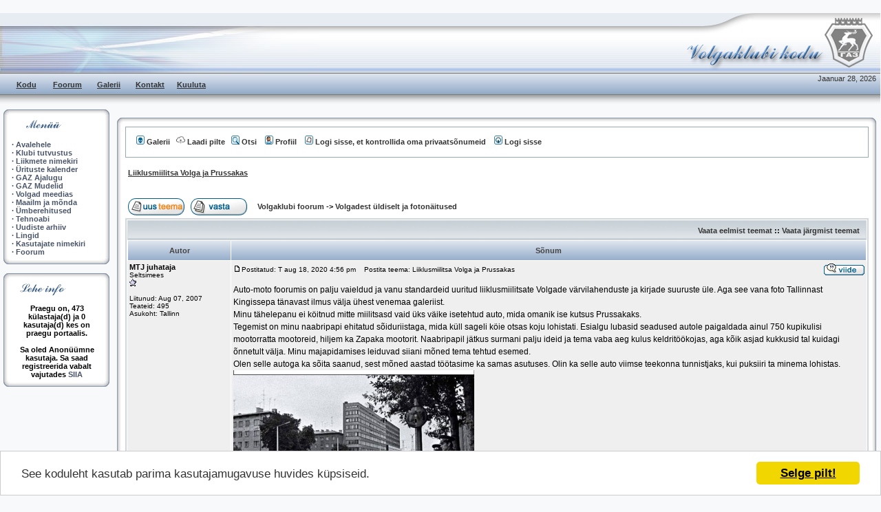

--- FILE ---
content_type: text/html; charset=UTF-8
request_url: https://www.volga.ee/modules.php?name=Forums&file=viewtopic&t=5574
body_size: 9971
content:































































﻿﻿




<!DOCTYPE HTML PUBLIC "-//W3C//DTD HTML 4.01 Transitional//EN">
<html>
<head>
<title>Volgaklubi kodu Forums-viewtopic-Liiklusmiilitsa Volga ja Prussakas</title>
<META HTTP-EQUIV="Content-Type" CONTENT="text/html; charset=UTF-8">
<META HTTP-EQUIV="EXPIRES" CONTENT="0">
<META NAME="RESOURCE-TYPE" CONTENT="DOCUMENT">
<META NAME="DISTRIBUTION" CONTENT="GLOBAL">
<META NAME="AUTHOR" CONTENT="Volgaklubi kodu">
<META NAME="COPYRIGHT" CONTENT="Copyright (c) by Volgaklubi kodu">
<META NAME="KEYWORDS" CONTENT="Volga, Eesti Volga Selts, Volgaklubi, Gaz, Volga Club, Volga klubi, Volgaselts, Volgade kokkutulek, Vanade Volgade, Vana Volga, Hirvega Volga, P�draga Volga, vanatehnika, Vanad autod, Volgade ajalugu, GAZ tehas, kroom, vanatehnikahuvilised, vanatehnika�ritus, kokkutulek">
<META NAME="DESCRIPTION" CONTENT="">
<META NAME="ROBOTS" CONTENT="INDEX, FOLLOW">
<META NAME="REVISIT-AFTER" CONTENT="1 DAYS">
<META NAME="RATING" CONTENT="GENERAL">
<META NAME="GENERATOR" CONTENT="PHP-Nuke Copyright (c) 2005 by Francisco Burzi. This is free software, and you may redistribute it under the GPL (http://phpnuke.org/files/gpl.txt). PHP-Nuke comes with absolutely no warranty, for details, see the license (http://phpnuke.org/files/gpl.txt).">
	<!-- Begin Cookie Consent plugin by Silktide - http://silktide.com/cookieconsent -->
		<script type='text/javascript'>
    		window.cookieconsent_options = {'message':'See koduleht kasutab parima kasutajamugavuse huvides k&uuml;psiseid.','dismiss':'Selge pilt!','learnMore':'Rohkem infot','link':null,'theme':'light-bottom'};
		</script>
		<script type='text/javascript' src='//cdnjs.cloudflare.com/ajax/libs/cookieconsent2/1.0.9/cookieconsent.min.js'></script>
		<!-- End Cookie Consent plugin -->
		<script type='text/javascript' src='javascript/form_dynamics.js?v=260111'></script>
		<script type='text/javascript' src='jquery/jquery-3.5.1.min.js'></script>
	<script type="text/javascript">
<!--
function openwindow(){
	window.open ("modules/Forums/copyright.php","Copyright","toolbar=no,location=no,directories=no,status=no,scrollbars=yes,resizable=no,copyhistory=no,width=400,height=200");
}
//-->
</SCRIPT>

<link rel="alternate" type="application/rss+xml" title="RSS" href="backend.php">
<LINK REL="StyleSheet" HREF="themes/V-BlueBaby/style/style.css" TYPE="text/css">



</head>
<script language="JavaScript">
function MM_findObj(n, d) { //v4.01
  var p,i,x;  if(!d) d=document; if((p=n.indexOf("?"))>0&&parent.frames.length) {
    d=parent.frames[n.substring(p+1)].document; n=n.substring(0,p);}
  if(!(x=d[n])&&d.all) x=d.all[n]; for (i=0;!x&&i<d.forms.length;i++) x=d.forms[i][n];
  for(i=0;!x&&d.layers&&i<d.layers.length;i++) x=MM_findObj(n,d.layers[i].document);
  if(!x && d.getElementById) x=d.getElementById(n); return x;
}
function MM_swapImage() { //v3.0
  var i,j=0,x,a=MM_swapImage.arguments; document.MM_sr=new Array; for(i=0;i<(a.length-2);i+=3)
   if ((x=MM_findObj(a[i]))!=null){document.MM_sr[j++]=x; if(!x.oSrc) x.oSrc=x.src; x.src=a[i+2];}
}
function MM_swapImgRestore() { //v3.0
  var i,x,a=document.MM_sr; for(i=0;a&&i<a.length&&(x=a[i])&&x.oSrc;i++) x.src=x.oSrc;
}

function MM_preloadImages() { //v3.0
 var d=document; if(d.images){ if(!d.MM_p) d.MM_p=new Array();
   var i,j=d.MM_p.length,a=MM_preloadImages.arguments; for(i=0; i<a.length; i++)
   if (a[i].indexOf("#")!=0){ d.MM_p[j]=new Image; d.MM_p[j++].src=a[i];}}
}
</script></head>
<body bgcolor="#F7F9FB" text="#333333" leftmargin="0" topmargin="0" marginwidth="0" marginheight="0">


<table bgcolor="#f7f9fb" border="0" cellpadding="0" cellspacing="0" width="100%">
<tr>
<td><img src="themes/V-BlueBaby/images/spacer.gif" width="8" height="1" border="0" alt=""></td>
<td><img src="themes/V-BlueBaby/images/spacer.gif" width="60" height="1" border="0" alt=""></td>
<td><img src="themes/V-BlueBaby/images/spacer.gif" width="60" height="1" border="0" alt=""></td>
<td><img src="themes/V-BlueBaby/images/spacer.gif" width="60" height="1" border="0" alt=""></td>
<td><img src="themes/V-BlueBaby/images/spacer.gif" width="60" height="1" border="0" alt=""></td>
<td><img src="themes/V-BlueBaby/images/spacer.gif" width="60" height="1" border="0" alt=""></td>
<td><img src="themes/V-BlueBaby/images/spacer.gif" width="60" height="1" border="0" alt=""></td>
<td><img src="themes/V-BlueBaby/images/spacer.gif" width="92" height="1" border="0" alt=""></td>
<td width="100%"><img src="themes/V-BlueBaby/images/spacer.gif" width="4" height="1" border="0" alt=""></td>
<td><img src="themes/V-BlueBaby/images/spacer.gif" width="291" height="1" border="0" alt=""></td>
<td><img src="themes/V-BlueBaby/images/spacer.gif" width="1" height="1" border="0" alt=""></td>
</tr>
<tr>
<td><img name="header_r1_c1" src="themes/V-BlueBaby/images/header_r1_c1.jpg" width="8" height="18" border="0" alt=""></td>
<td colspan="7" background="themes/V-BlueBaby/images/header_r1_c2.jpg"><img name="header_r1_c2" src="themes/V-BlueBaby/images/spacer.gif" width="1" height="1" border="0" alt="">
</td>
<td background="themes/V-BlueBaby/images/header_r1_c9.jpg"><img name="header_r1_c9" src="themes/V-BlueBaby/images/spacer.gif" width="1" height="1" border="0" alt=""></td>
<td rowspan="2"><img name="header_r1_c10" src="themes/V-BlueBaby/images/header_r1_c10.jpg" width="291" height="88" border="0" alt=""></td>
<td><img src="themes/V-BlueBaby/images/spacer.gif" width="1" height="18" border="0" alt=""></td>
</tr>
<tr>
<td><a href="https://www.volga.ee"><img name="header_r2_c1" src="themes/V-BlueBaby/images/header_r2_c1.jpg" width="8" height="70" border="0" alt=""></a></td>
<td colspan="7" background="themes/V-BlueBaby/images/header_r2_c2.jpg"><div align="center"><img name="header_r2_c2" src="themes/V-BlueBaby/images/spacer.gif" width="1" height="1" border="0" alt="">
</div></td>
<td nowrap background="themes/V-BlueBaby/images/header_r2_c9.jpg"><img name="header_r2_c9" src="themes/V-BlueBaby/images/spacer.gif" width="1" height="1" border="0" alt=""></td>
<td><img src="themes/V-BlueBaby/images/spacer.gif" width="1" height="70" border="0" alt=""></td>
</tr>
<tr>
<td><img name="header_r3_c1" src="themes/V-BlueBaby/images/header_r3_c1.jpg" width="8" height="32" border="0" alt=""></td>
<td background=themes/V-BlueBaby/images/header_r3_c1.jpg><div align="center"><a href="https://www.volga.ee">Kodu</a></div></td>
<td background=themes/V-BlueBaby/images/header_r3_c1.jpg><div align="center"><a href="https://www.volga.ee/modules.php?name=Forums">Foorum</a></div></td>
<td background=themes/V-BlueBaby/images/header_r3_c1.jpg><div align="center"><a href="https://www.volga.ee/modules.php?name=Gallery">Galerii</a></div></td>
<td background=themes/V-BlueBaby/images/header_r3_c1.jpg><div align="center"><a href="https://www.volga.ee/modules.php?name=Feedback">Kontakt</a></div></td>
<td background=themes/V-BlueBaby/images/header_r3_c1.jpg><div align="center"><a href="https://www.volga.ee/modules.php?name=Kuulutused">Kuuluta</a></div></td>
<td background=themes/V-BlueBaby/images/header_r3_c1.jpg><div align="center"></div></td>
<td height="0" colspan="3" align="right" valign="top" nowrap background="themes/V-BlueBaby/images/header_r3_c8.jpg">
<img src="themes/V-BlueBaby/images/spacer.gif" width="1" height="1">
<div align="right"><img name="header_r3_c8" src="themes/V-BlueBaby/images/spacer.gif" width="1" height="1" border="0" alt="">
<script type="text/javascript">
<!--   // Array ofmonth Names
var monthNames = new Array( "Jaanuar","Veebruar","Märts","Aprill","Mai","Juuni","Juuli","August","September","Oktoober","November","Detsember");
var now = new Date();
thisYear = now.getYear();
if(thisYear < 1900) {thisYear += 1900}; // corrections if Y2K display problem
document.write(monthNames[now.getMonth()] + " " + now.getDate() + ", " + thisYear);
// -->
</script>&nbsp;&nbsp;</div></td>
<td><img src="themes/V-BlueBaby/images/spacer.gif" width="1" height="32" border="0" alt=""></td>
</tr>
<tr>
<td colspan="10" background="themes/V-BlueBaby/images/header_r4_c1.jpg"><img name="header_r4_c1" src="themes/V-BlueBaby/images/spacer.gif" width="1" height="1" border="0" alt=""></td>
<td><img src="themes/V-BlueBaby/images/spacer.gif" width="1" height="20" border="0" alt=""></td>
</tr></table>
<table width="100%" cellpadding="0" cellspacing="0" border="0">
<tr valign="top">
<td bgcolor="#F7F9FB"><img src="themes/V-BlueBaby/images/pixel.gif" width="5" height="1" border="0" alt=""></td>
<td bgcolor="#F7F9FB" width="120" valign="top">












<table bgcolor="#f7f9fb" border="0" cellpadding="0" cellspacing="0" width="155">
<tr>
<td><img name="box_r1_c1" src="themes/V-BlueBaby/images/box_r1_c1.gif" width="12" height="13" border="0" alt=""></td>
<td width="100%" background="themes/V-BlueBaby/images/box_r1_c2.gif"><img name="box_r1_c2" src="themes/V-BlueBaby/images/spacer.gif" width="1" height="1" border="0" alt=""></td>
<td><img name="box_r1_c3" src="themes/V-BlueBaby/images/box_r1_c3.gif" width="12" height="13" border="0" alt=""></td>
</tr>
<tr>
<td background="themes/V-BlueBaby/images/box_r2_c1.gif"><img name="box_r2_c1" src="themes/V-BlueBaby/images/spacer.gif" width="1" height="1" border="0" alt=""></td>
<td valign="top" bgcolor="#FFFFFF">
<span class="leftcontent">
<IMG SRC="themes/V-BlueBaby/images/blocks/Modules.gif"><br /><br /><strong>&middot;</strong> <a href="index.php">Avalehele</a> <br><strong>&middot;</strong> <a href="modules.php?name=Content&pa=showpage&pid=55">Klubi tutvustus</a> <br><strong>&middot;</strong> <a href="modules.php?name=Content&pa=showpage&pid=66">Liikmete nimekiri</a> <br><strong>&middot;</strong> <a href="modules.php?name=Content&pa=showpage&pid=44">&Uuml;rituste kalender</a> <br><strong>&middot;</strong> <a href="modules.php?name=Content&pa=showpage&pid=1">GAZ Ajalugu</a> <br><strong>&middot;</strong> <a href="modules.php?name=Content&pa=list_pages_categories&cid=3">GAZ Mudelid</a> <br><strong>&middot;</strong> <a href="modules.php?name=Content&pa=list_pages_categories&cid=9">Volgad meedias</a> <br><strong>&middot;</strong> <a href="modules.php?name=Content&pa=list_pages_categories&cid=4">Maailm ja m&otilde;nda</a> <br><strong>&middot;</strong> <a href="modules.php?name=Content&pa=list_pages_categories&cid=7">&Uuml;mberehitused</a> <br><strong>&middot;</strong> <a href="modules.php?name=Content&pa=list_pages_categories&cid=6">Tehnoabi</a> <br><strong>&middot;</strong> <a href="modules.php?name=Stories_Archive">Uudiste arhiiv</a> <br><strong>&middot;</strong> <a href="modules.php?name=Web_Links">Lingid</a> <br><strong>&middot;</strong> <a href="modules.php?name=Members_List">Kasutajate nimekiri</a> <br><strong>&middot;</strong> <a href="modules.php?name=Forums">Foorum</a> 
</span>
</td>
<td background="themes/V-BlueBaby/images/box_r2_c3.gif"><img name="box_r2_c3" src="themes/V-BlueBaby/images/spacer.gif" width="1" height="1" border="0" alt=""></td>
</tr>
<tr>
<td><img name="box_r3_c1" src="themes/V-BlueBaby/images/box_r3_c1.gif" width="12" height="13" border="0" alt=""></td>
<td background="themes/V-BlueBaby/images/box_r3_c2.gif"><img name="box_r3_c2" src="themes/V-BlueBaby/images/spacer.gif" width="1" height="1" border="0" alt=""></td>
<td><img name="box_r3_c3" src="themes/V-BlueBaby/images/box_r3_c3.gif" width="12" height="13" border="0" alt=""></td>
</tr></table><br />







































<table bgcolor="#f7f9fb" border="0" cellpadding="0" cellspacing="0" width="155">
<tr>
<td><img name="box_r1_c1" src="themes/V-BlueBaby/images/box_r1_c1.gif" width="12" height="13" border="0" alt=""></td>
<td width="100%" background="themes/V-BlueBaby/images/box_r1_c2.gif"><img name="box_r1_c2" src="themes/V-BlueBaby/images/spacer.gif" width="1" height="1" border="0" alt=""></td>
<td><img name="box_r1_c3" src="themes/V-BlueBaby/images/box_r1_c3.gif" width="12" height="13" border="0" alt=""></td>
</tr>
<tr>
<td background="themes/V-BlueBaby/images/box_r2_c1.gif"><img name="box_r2_c1" src="themes/V-BlueBaby/images/spacer.gif" width="1" height="1" border="0" alt=""></td>
<td valign="top" bgcolor="#FFFFFF">
<span class="leftcontent">
<IMG SRC="themes/V-BlueBaby/images/blocks/Who's.gif"><br /><br /><div align="center"><span class="content">Praegu on, 473 külastaja(d) ja 0 kasutaja(d) kes on praegu portaalis.<br><br>Sa oled Anonüümne kasutaja. Sa saad registreerida vabalt vajutades <a href="modules.php?name=Content&pa=showpage&pid=13">SIIA</a></span></div>
</span>
</td>
<td background="themes/V-BlueBaby/images/box_r2_c3.gif"><img name="box_r2_c3" src="themes/V-BlueBaby/images/spacer.gif" width="1" height="1" border="0" alt=""></td>
</tr>
<tr>
<td><img name="box_r3_c1" src="themes/V-BlueBaby/images/box_r3_c1.gif" width="12" height="13" border="0" alt=""></td>
<td background="themes/V-BlueBaby/images/box_r3_c2.gif"><img name="box_r3_c2" src="themes/V-BlueBaby/images/spacer.gif" width="1" height="1" border="0" alt=""></td>
<td><img name="box_r3_c3" src="themes/V-BlueBaby/images/box_r3_c3.gif" width="12" height="13" border="0" alt=""></td>
</tr></table><br />
<td bgcolor="#F7F9FB"><img src="themes/V-BlueBaby/images/spacer.gif" width="10" height="1" border="0" alt=""></td>
<td align="center" valign="top" width="100%" border="0" cellspacing="1" cellpadding="0" bgcolor="#F7F9FB">

﻿<table bgcolor="#f7f9fb" border="0" cellpadding="0" cellspacing="0" width="100%">
  <tr>
   <td><img name="box_r1_c1" src="themes/V-BlueBaby/images/box_r1_c1.gif" width="12" height="13" border="0" alt=""></td>
   <td width="100%" background="themes/V-BlueBaby/images/box_r1_c2.gif"><img name="box_r1_c2" src="themes/V-BlueBaby/images/spacer.gif" width="1" height="1" border="0" alt=""></td>
   <td><img name="box_r1_c3" src="themes/V-BlueBaby/images/box_r1_c3.gif" width="12" height="13" border="0" alt=""></td>
  </tr>
  <tr>
    <td background="themes/V-BlueBaby/images/box_r2_c1.gif"><img name="box_r2_c1" src="themes/V-BlueBaby/images/spacer.gif" width="1" height="1" border="0" alt=""></td>
    <td valign="top" bgcolor="#FFFFFF"><!DOCTYPE HTML PUBLIC "-//W3C//DTD HTML 4.01 Transitional//EN">
<html dir="LTR">
<head>
<meta http-equiv="Content-Type" content="text/html; charset=iso-8859-1">
<meta http-equiv="Content-Style-Type" content="text/css">

<link rel="top" href="modules.php?name=Forums&file=modules&name=Forums&file=index" title="Volgaklubi foorum " />
<link rel="search" href="modules.php?name=Forums&file=modules&name=Forums&file=search" title="Otsi" />
<link rel="help" href="modules.php?name=Forums&file=modules&name=Forums&file=faq" title="Abi" />
<link rel="author" href="modules.php?name=Forums&file=modules&name=Members_List&file=index" title="Kasutajate nimekiri" />
<link rel="prev" href="modules.php?name=Forums&file=modules&name=Forums&file=viewtopic&t=5574&amp;view=previous" title="Vaata eelmist teemat" />
<link rel="next" href="modules.php?name=Forums&file=modules&name=Forums&file=viewtopic&t=5574&amp;view=next" title="Vaata järgmist teemat" />
<link rel="up" href="modules.php?name=Forums&file=modules&name=Forums&file=viewforum&f=4" title="Volgadest üldiselt ja fotonäitused" />
<link rel="chapter forum" href="modules.php?name=Forums&file=viewforum&f=1" title="Uudised meilt ja mujalt" />
<link rel="chapter forum" href="modules.php?name=Forums&file=viewforum&f=2" title="Tehnoabi" />
<link rel="chapter forum" href="modules.php?name=Forums&file=viewforum&f=3" title="Lugejate autod" />
<link rel="chapter forum" href="modules.php?name=Forums&file=viewforum&f=4" title="Volgadest üldiselt ja fotonäitused" />
<link rel="chapter forum" href="modules.php?name=Forums&file=viewforum&f=12" title="Põnevad Volgajutud" />
<link rel="chapter forum" href="modules.php?name=Forums&file=viewforum&f=5" title="Vaba teema" />
<link rel="chapter forum" href="modules.php?name=Forums&file=viewforum&f=6" title="Üritused ja komandeeringud" />
<link rel="chapter forum" href="modules.php?name=Forums&file=viewforum&f=10" title="Volgalehest ja uuendustest" />
<link rel="chapter forum" href="modules.php?name=Forums&file=viewforum&f=16" title="English" />
<link rel="chapter forum" href="modules.php?name=Forums&file=viewforum&f=17" title="Po russki" />
<link rel="chapter forum" href="modules.php?name=Forums&file=viewforum&f=7" title="Ost" />
<link rel="chapter forum" href="modules.php?name=Forums&file=viewforum&f=8" title="Müük" />
<link rel="chapter forum" href="modules.php?name=Forums&file=viewforum&f=9" title="Vahetus" />
<link rel="chapter forum" href="modules.php?name=Forums&file=viewforum&f=19" title="Teenus" />

<title>Volgaklubi foorum :: Vaata teemat - Liiklusmiilitsa Volga ja Prussakas</title>
<!-- link rel="stylesheet" href="modules/Forums/templates/subSilver/subSilver.css" type="text/css" -->
<style type="text/css">
<!--
/*
  The original subSilver Theme for phpBB version 2+
  Created by subBlue design
  http://www.subBlue.com

  NOTE: These CSS definitions are stored within the main page body so that you can use the phpBB2
  theme administration centre. When you have finalised your style you could cut the final CSS code
  and place it in an external file, deleting this section to save bandwidth.
*/

/* General page style. The scroll bar colours only visible in IE5.5+ */
body {
	background-color: ;
	scrollbar-face-color: #EFEFEF;
	scrollbar-highlight-color: #FFFFFF;
	scrollbar-shadow-color: #EFEFEF;
	scrollbar-3dlight-color: #EFEFEF;
	scrollbar-arrow-color:  ;
	scrollbar-track-color: #EFEFEF;
	scrollbar-darkshadow-color: #98AAB1;
}

/* General font families for common tags */
font,th,td,p { font-family: Verdana, Arial, Helvetica, sans-serif }
a:link,a:active,a:visited { color : ; }
a:hover		{ text-decoration: underline; color : ; }
hr	{ height: 0px; border: solid #EFEFEF 0px; border-top-width: 1px;}

/* This is the border line & background colour round the entire page */
.bodyline	{ background-color: #FFFFFF; border: 1px #98AAB1 solid; }

/* This is the outline round the main forum tables */
.forumline	{ background-color: #FFFFFF; border: 2px #D1D7DC solid; }

/* Main table cell colours and backgrounds */
td.row1	{ background-color: #EFEFEF; }
td.row2	{ background-color: #EFEFEF; }
td.row3	{ background-color: #EFEFEF; }

/*
  This is for the table cell above the Topics, Post & Last posts on the index.php page
  By default this is the fading out gradiated silver background.
  However, you could replace this with a bitmap specific for each forum
*/
td.rowpic {
		background-color: #FFFFFF;
		background-image: url(modules/Forums/templates/subSilver/images/cellpic2.jpg);
		background-repeat: repeat-y;
}

/* Header cells - the blue and silver gradient backgrounds */
th	{
	color: #444444; font-size: 11px; font-weight : bold;
	background-color: ; height: 25px;
	background-image: url(modules/Forums/templates/subSilver/images/cellpic3.jpg);
}

td.cat,td.catHead,td.catSides,td.catLeft,td.catRight,td.catBottom {
			background-image: url(modules/Forums/templates/subSilver/images/cellpic1.gif);
			background-color:#EFEFEF; border: #D1D7DC; border-style: solid; height: 28px;
}

/*
  Setting additional nice inner borders for the main table cells.
  The names indicate which sides the border will be on.
  Don't worry if you don't understand this, just ignore it :-)
*/
td.cat,td.catHead,td.catBottom {
	height: 29px;
	border-width: 0px 0px 0px 0px;
}
th.thHead,th.thSides,th.thTop,th.thLeft,th.thRight,th.thBottom,th.thCornerL,th.thCornerR {
	font-weight: bold; border: #FFFFFF; border-style: solid; height: 28px;
}
td.row3Right,td.spaceRow {
	background-color: #EFEFEF; border: #D1D7DC; border-style: solid;
}

th.thHead,td.catHead { font-size: 12px; border-width: 1px 1px 0px 1px; }
th.thSides,td.catSides,td.spaceRow	 { border-width: 0px 1px 0px 1px; }
th.thRight,td.catRight,td.row3Right	 { border-width: 0px 1px 0px 0px; }
th.thLeft,td.catLeft	  { border-width: 0px 0px 0px 1px; }
th.thBottom,td.catBottom  { border-width: 0px 1px 1px 1px; }
th.thTop	 { border-width: 1px 0px 0px 0px; }
th.thCornerL { border-width: 1px 0px 0px 1px; }
th.thCornerR { border-width: 1px 1px 0px 0px; }

/* The largest text used in the index page title and toptic title etc. */
.maintitle	{
	font-weight: bold; font-size: 22px; font-family: "Trebuchet MS",Verdana, Arial, Helvetica, sans-serif;
	text-decoration: none; line-height : 120%; color : ;
}

/* General text */
.gen { font-size : 12px; }
.genmed { font-size : 11px; }
.gensmall { font-size : 10px; }
.gen,.genmed,.gensmall { color : ; }
a.gen,a.genmed,a.gensmall { color: ; text-decoration: none; }
a.gen:hover,a.genmed:hover,a.gensmall:hover	{ color: ; text-decoration: underline; }

/* The register, login, search etc links at the top of the page */
.mainmenu		{ font-size : 11px; color :  }
a.mainmenu		{ text-decoration: none; color : ;  }
a.mainmenu:hover{ text-decoration: underline; color : ; }

/* Forum category titles */
.cattitle		{ font-weight: bold; font-size: 12px ; letter-spacing: 1px; color : }
a.cattitle		{ text-decoration: none; color : ; }
a.cattitle:hover{ text-decoration: underline; }

/* Forum title: Text and link to the forums used in: index.php */
.forumlink		{ font-weight: bold; font-size: 12px; color : ; }
a.forumlink 	{ text-decoration: none; color : ; }
a.forumlink:hover{ text-decoration: underline; color : ; }

/* Used for the navigation text, (Page 1,2,3 etc) and the navigation bar when in a forum */
.nav			{ font-weight: bold; font-size: 11px; color : ;}
a.nav			{ text-decoration: none; color : ; }
a.nav:hover		{ text-decoration: underline; }

/* titles for the topics: could specify viewed link colour too */
.topictitle,h1,h2	{ font-weight: bold; font-size: 11px; color : ; }
a.topictitle:link   { text-decoration: none; color : ; }
a.topictitle:visited { text-decoration: none; color : ; }
a.topictitle:hover	{ text-decoration: underline; color : ; }

/* Name of poster in viewmsg.php and viewtopic.php and other places */
.name			{ font-size : 11px; color : ;}

/* Location, number of posts, post date etc */
.postdetails		{ font-size : 10px; color : ; }

/* The content of the posts (body of text) */
.postbody { font-size : 12px; line-height: 18px}
a.postlink:link	{ text-decoration: none; color :  }
a.postlink:visited { text-decoration: none; color : ; }
a.postlink:hover { text-decoration: underline; color : }

/* Quote & Code blocks */
.code {
	font-family: Courier, 'Courier New', sans-serif; font-size: 11px; color: #006600;
	background-color: #FAFAFA; border: #EFEFEF; border-style: solid;
	border-left-width: 1px; border-top-width: 1px; border-right-width: 1px; border-bottom-width: 1px
}

.quote {
	font-family: Verdana, Arial, Helvetica, sans-serif; font-size: 11px; color: #444444; line-height: 125%;
	background-color: #FAFAFA; border: #EFEFEF; border-style: solid;
	border-left-width: 1px; border-top-width: 1px; border-right-width: 1px; border-bottom-width: 1px
}

/* Copyright and bottom info */
.copyright		{ font-size: 10px; font-family: Verdana, Arial, Helvetica, sans-serif; color: #444444; letter-spacing: -1px;}
a.copyright		{ color: #444444; text-decoration: none;}
a.copyright:hover { color: ; text-decoration: underline;}

/* Form elements */
input,textarea, select {
	color : ;
	font: normal 11px Verdana, Arial, Helvetica, sans-serif;
	border-color : ;
}

/* The text input fields background colour */
input.post, textarea.post, select {
	background-color : #FFFFFF;
}

input { text-indent : 2px; }

/* The buttons used for bbCode styling in message post */
input.button {
	background-color : #EFEFEF;
	color : ;
	font-size: 11px; font-family: Verdana, Arial, Helvetica, sans-serif;
}

/* The main submit button option */
input.mainoption {
	background-color : #FAFAFA;
	font-weight : bold;
}

/* None-bold submit button */
input.liteoption {
	background-color : #FAFAFA;
	font-weight : normal;
}

/* This is the line in the posting page which shows the rollover
  help line. This is actually a text box, but if set to be the same
  colour as the background no one will know ;)
*/
.helpline { background-color: #EFEFEF; border-style: none; }

/* Import the fancy styles for IE only (NS4.x doesn't use the @import function) */
@import url("modules/Forums/templates/subSilver/formIE.css");
-->
</style>
</head>
<body bgcolor="" text="" link="" vlink="">

<a name="top"></a>

<table width="100%" cellspacing="0" cellpadding="10" border="0" align="center">
	<tr>
		<td class="bodyline"><table width="100%" cellspacing="0" cellpadding="0" border="0">
			<tr>
				<table cellspacing="0" cellpadding="2" border="0">
					<tr>
						<td valign="top" nowrap="nowrap"><span class="mainmenu"><a href=https://www.volga.ee/modules.php?name=Gallery class="mainmenu"><img src="https://www.volga.ee/modules/Forums/templates/subSilver/images/icon_mini_album.gif" width="12" height="13" border="0" alt="" hspace="3" />Galerii</a>&nbsp;&nbsp;<a class="mainmenu" style="cursor: pointer; font-family: Arial, Helvetica, sans-serif; font-weight: bold; color: #333333;" onclick="javascript: ToggleSlideDownUp('ModuleForumPhotoUploadContainer');"><img src="https://www.volga.ee/modules/Forums/templates/subSilver/images/upload_16x16.png" width="13" height="13" border="0" alt="Laadi pilte serverisse" hspace="3" />Laadi pilte</a>&nbsp;&nbsp;<a href="modules.php?name=Forums&file=search" class="mainmenu"><img src="modules/Forums/templates/subSilver/images/icon_mini_search.gif" width="12" height="13" border="0" alt="Otsi" hspace="3" />Otsi</a>&nbsp; &nbsp;<a href="modules.php?name=Forums&file=profile&mode=editprofile" class="mainmenu"><img src="modules/Forums/templates/subSilver/images/icon_mini_profile.gif" width="12" height="13" border="0" alt="Profiil" hspace="3" />Profiil</a>&nbsp; &nbsp;<a href="modules.php?name=Private_Messages&file=index&folder=inbox" class="mainmenu"><img src="modules/Forums/templates/subSilver/images/icon_mini_message.gif" width="12" height="13" border="0" alt="Logi sisse, et kontrollida oma privaatsõnumeid" hspace="3" />Logi sisse, et kontrollida oma privaatsõnumeid</a>&nbsp; &nbsp;<a href="modules.php?name=Your_Account&redirect=index" class="mainmenu"><img src="modules/Forums/templates/subSilver/images/icon_mini_login.gif" width="12" height="13" border="0" alt="Logi sisse" hspace="3" />Logi sisse</a>&nbsp;</span></td>
					</tr>
					<tr>
						<td>
							<div style="display: none" id="ModuleForumPhotoUploadContainer" class="ModuleForumPhotoUploadContainer">
								<div style="font-size: 20px; margin-top: 10px; margin-bottom: 10px">Lisa pildifail:</div>
								<div><strong>Tähelepanu</strong> failide maksimaalne suurus saab olla 20 MB. Vastasel juhul faili ei salvestata.</div>
								<div style="margin-top: 5px">
									<form id="ModuleForumPhotoUploadForm" name="ModuleForumPhotoUploadForm" enctype="multipart/form-data" method="POST">
										<input type="hidden" name="upload_token_uid" value="1">
										<input type="hidden" name="upload_token_email" value="">
										<div style="float: left;">
											<strong>Vali fail:</strong> <input type="file" name="file_upload" id="ModuleForumPhotoUpload_file_input">
											<button type="button" data-url-action="photo_upload.php" class="ModuleForumImageUpload_submit_button" style="margin-left: 10px" onclick="ModuleForumImageUpload(this);">LAADI ÜLES</button>
										</div><div class="ModuleForumImageUpload_loading_ajax" id="ModuleForumImageUpload_loading_ajax" style="float: left; width: 25px; height: 25px; margin-left: 5px; display: none"><img src="images/icons/loading_ajax.gif" style="width: 25px; height: 25px"></div>
										</div>
									</form>
								</div>
								<div style="clear: both;" class="ModuleForumImageUpload_results_container"></div>
								<div class="ModuleForumImageUpload_result_errors_container" id="ModuleForumImageUpload_result_errors_container"></div>
							</div>
						</td>
					</tr>
				</table></td>
			</tr>
		</table>

		<br />


<table width="100%" cellspacing="2" cellpadding="2" border="0">
  <tr>
	<td align="left" valign="bottom" colspan="2"><a class="maintitle" href="modules.php?name=Forums&file=viewtopic&t=5574&amp;start=0&amp;postdays=0&amp;postorder=asc&amp;highlight=">Liiklusmiilitsa Volga ja Prussakas</a><br />
	  <span class="gensmall"><b></b><br />
	  &nbsp; </span></td>
  </tr>
</table>

<table width="100%" cellspacing="2" cellpadding="2" border="0">
  <tr>
	<td align="left" valign="bottom" nowrap="nowrap"><span class="nav"><a href="modules.php?name=Forums&file=posting&mode=newtopic&amp;f=4"><img src="modules/Forums/templates/subSilver/images/lang_english/post.gif" border="0" alt="Uus teema" align="middle" /></a>&nbsp;&nbsp;&nbsp;<a href="modules.php?name=Forums&file=posting&mode=reply&amp;t=5574"><img src="modules/Forums/templates/subSilver/images/lang_english/reply.gif" border="0" alt="Vasta sellele teemale" align="middle" /></a></span></td>
	<td align="left" valign="middle" width="100%"><span class="nav">&nbsp;&nbsp;&nbsp;<a href="modules.php?name=Forums&file=index" class="nav">Volgaklubi foorum </a>
	  -> <a href="modules.php?name=Forums&file=viewforum&f=4" class="nav">Volgadest üldiselt ja fotonäitused</a></span></td>
  </tr>
</table>

<table class="forumline" width="100%" cellspacing="1" cellpadding="3" border="0">
	<tr align="right">
		<td class="catHead" colspan="2" height="28"><span class="nav"><a href="modules.php?name=Forums&file=viewtopic&t=5574&amp;view=previous" class="nav">Vaata eelmist teemat</a> :: <a href="modules.php?name=Forums&file=viewtopic&t=5574&amp;view=next" class="nav">Vaata järgmist teemat</a> &nbsp;</span></td>
	</tr>
	
	<tr>
		<th class="thLeft" width="150" height="26" nowrap="nowrap">Autor</th>
		<th class="thRight" nowrap="nowrap">Sõnum</th>
	</tr>
	<tr>
		<td width="150" align="left" valign="top" class="row1"><span class="name"><a name="23859"></a><b>MTJ juhataja</b></span><br /><span class="postdetails">Seltsimees<br /><img src="modules/Forums/images/ranks/1star.gif" alt="Seltsimees" title="Seltsimees" border="0" /><br /><img src="modules/Forums/images/avatars/blank.gif" alt="" border="0" /><br /><br />Liitunud: Aug 07, 2007<br />Teateid: 495<br />Asukoht: Tallinn</span><br /></td>
		<td class="row1" width="100%" height="28" valign="top"><table width="100%" border="0" cellspacing="0" cellpadding="0">
			<tr>
				<td width="100%"><a href="modules.php?name=Forums&file=viewtopic&p=23859#23859"><img src="modules/Forums/templates/subSilver/images/icon_minipost.gif" width="12" height="9" alt="Teade" title="Teade" border="0" /></a><span class="postdetails">Postitatud: T aug 18, 2020 4:56 pm<span class="gen">&nbsp;</span>&nbsp; &nbsp;Postita teema: Liiklusmiilitsa Volga ja Prussakas</span></td>
				<td valign="top" align="right" nowrap="nowrap"><a href="modules.php?name=Forums&file=posting&mode=quote&amp;p=23859"><img src="modules/Forums/templates/subSilver/images/lang_english/icon_quote.gif" alt="Vasta viitega" title="Vasta viitega" border="0" /></a>   </td>
			</tr>
			<tr>
				<td colspan="2"><hr /></td>
			</tr>
			<tr>
				<td colspan="2"><span class="postbody">Auto-moto foorumis on palju vaieldud ja vanu standardeid uuritud liiklusmiilitsate Volgade värvilahenduste ja kirjade suuruste üle. Aga see vana foto Tallinnast Kingissepa tänavast ilmus välja ühest venemaa galeriist.
<br />
Minu tähelepanu ei köitnud mitte miilitsasd vaid üks väike isetehtud auto, mida omanik ise kutsus Prussakaks.
<br />
Tegemist on minu naabripapi ehitatud sõiduriistaga, mida küll sageli köie otsas koju lohistati. Esialgu lubasid seadused autole paigaldada ainul 750 kupikulisi mootorratta mootoreid, hiljem ka Zapaka mootorit. Naabripapil jätkus surmani palju ideid ja tema vaba aeg kulus keldritöökojas, aga kõik asjad kukkusid tal kuidagi õnnetult välja. Minu majapidamises leiduvad siiani mõned tema tehtud esemed.
<br />
Olen selle autoga ka sõita saanud, sest mõned aastad töötasime ka samas asutuses. Olin ka selle auto viimse teekonna tunnistjaks, kui puksiiri ta minema lohistas.
<br />
<a href="http://www.volga.ee/pildid/Prussakas.PNG" target="_blank" class="postlink"><img src="http://www.volga.ee/pildid/350_Prussakas.PNG" border="0" /></a></span><span class="gensmall"></span></td>
			</tr>
		</table></td>
	</tr>
	<tr>
		<td class="row1" width="150" align="left" valign="middle"><span class="nav"><a href="#top" class="nav">Tagasi üles</a></span></td>
		<td class="row1" width="100%" height="28" valign="bottom" nowrap="nowrap"><table cellspacing="0" cellpadding="0" border="0" height="18" width="18">
			<tr>
				<td valign="middle" nowrap="nowrap"><a href="modules.php?name=Forums&file=profile&mode=viewprofile&amp;u=244"><img src="modules/Forums/templates/subSilver/images/lang_english/icon_profile.gif" alt="Vaata kasutaja profiili" title="Vaata kasutaja profiili" border="0" /></a> <a href="modules.php?name=Private_Messages&file=index&mode=post&amp;u=244"><img src="modules/Forums/templates/subSilver/images/lang_english/icon_pm.gif" alt="Saada privaatteade" title="Saada privaatteade" border="0" /></a> <a href="mailto:renoveerija@hot.ee"><img src="modules/Forums/templates/subSilver/images/lang_english/icon_email.gif" alt="Saada e-kiri" title="Saada e-kiri" border="0" /></a>    <script language="JavaScript" type="text/javascript"><!--

	if ( navigator.userAgent.toLowerCase().indexOf('mozilla') != -1 && navigator.userAgent.indexOf('5.') == -1 )
		document.write(' ');
	else
		document.write('</td><td>&nbsp;</td><td valign="top" nowrap="nowrap"><div style="position:relative"><div style="position:absolute"></div><div style="position:absolute;left:3px;top:-1px"></div></div>');

				//--></script><noscript></noscript></td>
			</tr>
		</table></td>
	</tr>
	<tr>
		<td class="spaceRow" colspan="2" height="1"><img src="modules/Forums/templates/subSilver/images/spacer.gif" alt="" width="1" height="1" /></td>
	</tr>
	<tr>
		<td width="150" align="left" valign="top" class="row2"><span class="name"><a name="23864"></a><b>Dr. Watson</b></span><br /><span class="postdetails">Seltsimees<br /><img src="modules/Forums/images/ranks/1star.gif" alt="Seltsimees" title="Seltsimees" border="0" /><br /><img src="http://www.volga.ee/albumphoto_dl/Kiirabi_GAZ22_1967.jpg" alt="" border="0" /><br /><br />Liitunud: Jan 10, 2006<br />Teateid: 785<br />Asukoht: Tallinn</span><br /></td>
		<td class="row2" width="100%" height="28" valign="top"><table width="100%" border="0" cellspacing="0" cellpadding="0">
			<tr>
				<td width="100%"><a href="modules.php?name=Forums&file=viewtopic&p=23864#23864"><img src="modules/Forums/templates/subSilver/images/icon_minipost.gif" width="12" height="9" alt="Teade" title="Teade" border="0" /></a><span class="postdetails">Postitatud: N aug 20, 2020 11:05 am<span class="gen">&nbsp;</span>&nbsp; &nbsp;Postita teema: </span></td>
				<td valign="top" align="right" nowrap="nowrap"><a href="modules.php?name=Forums&file=posting&mode=quote&amp;p=23864"><img src="modules/Forums/templates/subSilver/images/lang_english/icon_quote.gif" alt="Vasta viitega" title="Vasta viitega" border="0" /></a>   </td>
			</tr>
			<tr>
				<td colspan="2"><hr /></td>
			</tr>
			<tr>
				<td colspan="2"><span class="postbody">Vägev lugemine!
<br />
Vaadates fotol olevaid liikluskorraldusvahendeid,
<br />
Hakkab silma Volga kõrval posti küljes olev huvitav 
<br />
statsionaarne liiklusmärk:)
<br />
See koht on kunagise Eesti Gaasi maja kõrval puumaja ees.</span><span class="gensmall"></span></td>
			</tr>
		</table></td>
	</tr>
	<tr>
		<td class="row2" width="150" align="left" valign="middle"><span class="nav"><a href="#top" class="nav">Tagasi üles</a></span></td>
		<td class="row2" width="100%" height="28" valign="bottom" nowrap="nowrap"><table cellspacing="0" cellpadding="0" border="0" height="18" width="18">
			<tr>
				<td valign="middle" nowrap="nowrap"><a href="modules.php?name=Forums&file=profile&mode=viewprofile&amp;u=124"><img src="modules/Forums/templates/subSilver/images/lang_english/icon_profile.gif" alt="Vaata kasutaja profiili" title="Vaata kasutaja profiili" border="0" /></a> <a href="modules.php?name=Private_Messages&file=index&mode=post&amp;u=124"><img src="modules/Forums/templates/subSilver/images/lang_english/icon_pm.gif" alt="Saada privaatteade" title="Saada privaatteade" border="0" /></a>     <script language="JavaScript" type="text/javascript"><!--

	if ( navigator.userAgent.toLowerCase().indexOf('mozilla') != -1 && navigator.userAgent.indexOf('5.') == -1 )
		document.write(' ');
	else
		document.write('</td><td>&nbsp;</td><td valign="top" nowrap="nowrap"><div style="position:relative"><div style="position:absolute"></div><div style="position:absolute;left:3px;top:-1px"></div></div>');

				//--></script><noscript></noscript></td>
			</tr>
		</table></td>
	</tr>
	<tr>
		<td class="spaceRow" colspan="2" height="1"><img src="modules/Forums/templates/subSilver/images/spacer.gif" alt="" width="1" height="1" /></td>
	</tr>
	<tr>
		<td width="150" align="left" valign="top" class="row1"><span class="name"><a name="23865"></a><b>MTJ juhataja</b></span><br /><span class="postdetails">Seltsimees<br /><img src="modules/Forums/images/ranks/1star.gif" alt="Seltsimees" title="Seltsimees" border="0" /><br /><img src="modules/Forums/images/avatars/blank.gif" alt="" border="0" /><br /><br />Liitunud: Aug 07, 2007<br />Teateid: 495<br />Asukoht: Tallinn</span><br /></td>
		<td class="row1" width="100%" height="28" valign="top"><table width="100%" border="0" cellspacing="0" cellpadding="0">
			<tr>
				<td width="100%"><a href="modules.php?name=Forums&file=viewtopic&p=23865#23865"><img src="modules/Forums/templates/subSilver/images/icon_minipost.gif" width="12" height="9" alt="Teade" title="Teade" border="0" /></a><span class="postdetails">Postitatud: N aug 20, 2020 8:20 pm<span class="gen">&nbsp;</span>&nbsp; &nbsp;Postita teema: </span></td>
				<td valign="top" align="right" nowrap="nowrap"><a href="modules.php?name=Forums&file=posting&mode=quote&amp;p=23865"><img src="modules/Forums/templates/subSilver/images/lang_english/icon_quote.gif" alt="Vasta viitega" title="Vasta viitega" border="0" /></a>   </td>
			</tr>
			<tr>
				<td colspan="2"><hr /></td>
			</tr>
			<tr>
				<td colspan="2"><span class="postbody">Tähelepanelik dr.  Watson märkas midagi huvitavat. Siin oleks vist vaja ka teiste eakaaslaste arvamusi, kuid mina tollase igapäevase autojuhina ei mäleta sellist liilusmärki Kingissepa/Liivalaia tänaval. Sellised märgid paigaldati ainult statsionaarsete GAI-punktide juurde nagu olid Maardus, Kuusalus jne.
<br />
Kuna pilt on võetud vene foorumist, siis ei välistaks võltsimist?</span><span class="gensmall"></span></td>
			</tr>
		</table></td>
	</tr>
	<tr>
		<td class="row1" width="150" align="left" valign="middle"><span class="nav"><a href="#top" class="nav">Tagasi üles</a></span></td>
		<td class="row1" width="100%" height="28" valign="bottom" nowrap="nowrap"><table cellspacing="0" cellpadding="0" border="0" height="18" width="18">
			<tr>
				<td valign="middle" nowrap="nowrap"><a href="modules.php?name=Forums&file=profile&mode=viewprofile&amp;u=244"><img src="modules/Forums/templates/subSilver/images/lang_english/icon_profile.gif" alt="Vaata kasutaja profiili" title="Vaata kasutaja profiili" border="0" /></a> <a href="modules.php?name=Private_Messages&file=index&mode=post&amp;u=244"><img src="modules/Forums/templates/subSilver/images/lang_english/icon_pm.gif" alt="Saada privaatteade" title="Saada privaatteade" border="0" /></a> <a href="mailto:renoveerija@hot.ee"><img src="modules/Forums/templates/subSilver/images/lang_english/icon_email.gif" alt="Saada e-kiri" title="Saada e-kiri" border="0" /></a>    <script language="JavaScript" type="text/javascript"><!--

	if ( navigator.userAgent.toLowerCase().indexOf('mozilla') != -1 && navigator.userAgent.indexOf('5.') == -1 )
		document.write(' ');
	else
		document.write('</td><td>&nbsp;</td><td valign="top" nowrap="nowrap"><div style="position:relative"><div style="position:absolute"></div><div style="position:absolute;left:3px;top:-1px"></div></div>');

				//--></script><noscript></noscript></td>
			</tr>
		</table></td>
	</tr>
	<tr>
		<td class="spaceRow" colspan="2" height="1"><img src="modules/Forums/templates/subSilver/images/spacer.gif" alt="" width="1" height="1" /></td>
	</tr>
	<tr align="center">
		<td class="catBottom" colspan="2" height="28"><table cellspacing="0" cellpadding="0" border="0">
			<tr><form method="post" action="modules.php?name=Forums&file=viewtopic&t=5574&amp;start=0">
				<td align="center"><span class="gensmall">Reasta teated eelmise järgi: <select name="postdays"><option value="0" selected="selected">Kõik teated</option><option value="1">1 Päev</option><option value="7">7 Päeva</option><option value="14">2 Nädalat</option><option value="30">1 Kuu</option><option value="90">3 Kuud</option><option value="180">6 Kuud</option><option value="364">1 Aasta</option></select>&nbsp;<select name="postorder"><option value="asc" selected="selected">Vanemad enne</option><option value="desc">Uuemad ennet</option></select>&nbsp;<input type="submit" value="Mine" class="liteoption" name="submit" /></span></td>
			</form></tr>
		</table></td>
	</tr>
</table>

<table width="100%" cellspacing="2" cellpadding="2" border="0" align="center">
  <tr>
	<td align="left" valign="middle" nowrap="nowrap"><span class="nav"><a href="modules.php?name=Forums&file=posting&mode=newtopic&amp;f=4"><img src="modules/Forums/templates/subSilver/images/lang_english/post.gif" border="0" alt="Uus teema" align="middle" /></a>&nbsp;&nbsp;&nbsp;<a href="modules.php?name=Forums&file=posting&mode=reply&amp;t=5574"><img src="modules/Forums/templates/subSilver/images/lang_english/reply.gif" border="0" alt="Vasta sellele teemale" align="middle" /></a></span></td>
	<td align="left" valign="middle" width="100%"><span class="nav">&nbsp;&nbsp;&nbsp;<a href="modules.php?name=Forums&file=index" class="nav">Volgaklubi foorum </a>
	  -> <a href="modules.php?name=Forums&file=viewforum&f=4" class="nav">Volgadest üldiselt ja fotonäitused</a></span></td>
	<td align="right" valign="top" nowrap="nowrap"><span class="gensmall">Ajatsoon on EET Eesti talveaeg</span><br /><span class="nav"></span>
	  </td>
  </tr>
  <tr>
	<td align="left" colspan="3"><span class="nav">Lehekülg <b>1</b>, kokku lehekülgi <b>1</b></span></td>
  </tr>
</table>

<table width="100%" cellspacing="2" border="0" align="center">
  <tr>
	<td width="40%" valign="top" nowrap="nowrap" align="left"><span class="gensmall"></span><br />
	  &nbsp;<br />
	  </td>
	<td align="right" valign="top" nowrap="nowrap">
<form method="get" name="jumpbox" action="modules.php?name=Forums&file=viewforum" onSubmit="if(document.jumpbox.f.value == -1){return false;}"><table cellspacing="0" cellpadding="0" border="0">
	<tr>
		<td nowrap="nowrap"><span class="gensmall">Hüppa:&nbsp;<select name="f" onchange="if(this.options[this.selectedIndex].value != -1){ forms['jumpbox'].submit() }"><option value="-1">Vali foorum</option><option value="-1">&nbsp;</option><option value="-1">Volga</option><option value="-1">----------------</option><option value="1">Uudised meilt ja mujalt</option><option value="2">Tehnoabi</option><option value="3">Lugejate autod</option><option value="4"selected="selected">Volgadest üldiselt ja fotonäitused</option><option value="12">Põnevad Volgajutud</option><option value="-1">&nbsp;</option><option value="-1">Igasugust</option><option value="-1">----------------</option><option value="5">Vaba teema</option><option value="6">Üritused ja komandeeringud</option><option value="10">Volgalehest ja uuendustest</option><option value="16">English</option><option value="17">Po russki</option><option value="-1">&nbsp;</option><option value="-1">Ost / Müük / Vahetus</option><option value="-1">----------------</option><option value="7">Ost</option><option value="8">Müük</option><option value="9">Vahetus</option><option value="19">Teenus</option></select><input type="hidden" name="sid" value="e61bd194d3650bdba0f774bd398ba135" />&nbsp;<input type="submit" value="Mine" class="liteoption" /></span></td>
	</tr>
</table></form>

<span class="gensmall">Sa <b>ei saa</b> teha algatada uusi teemasid selles foorumis<br />Sa <b>ei saa</b> vastata teemdaele selles foorumis<br />Sa <b>ei saa</b> muuta oma teateid selles foorumis<br />Sa <b>ei saa</b> kustutada oma teateid selles foorumis<br />Sa <b>ei saa</b> hääletada küsitlustes selles foorumis<br /></span></td>
  </tr>
</table>

<div align="center">
  <p><strong>volga.ee</strong> ei vastuta foorumis tehtud postituste eest.<br>
    <strong>volga.ee</strong> j&auml;tab endale &otilde;iguse kustutada ja redigeerida
    kommentaare, mis ei vasta sisult headele tavadele.</p>
</div>
</td>
    <td background="themes/V-BlueBaby/images/box_r2_c3.gif"><img name="box_r2_c3" src="themes/V-BlueBaby/images/spacer.gif" width="1" height="1" border="0" alt=""></td>
  </tr>
  <tr>
   <td><img name="box_r3_c1" src="themes/V-BlueBaby/images/box_r3_c1.gif" width="12" height="13" border="0" alt=""></td>
    <td background="themes/V-BlueBaby/images/box_r3_c2.gif"><img name="box_r3_c2" src="themes/V-BlueBaby/images/spacer.gif" width="1" height="1" border="0" alt=""></td>
   <td><img name="box_r3_c3" src="themes/V-BlueBaby/images/box_r3_c3.gif" width="12" height="13" border="0" alt=""></td>
  </tr></table><br /><div align="right"><a href="javascript:openwindow()">Forums &copy;</a></div></td>
<td bgcolor="#F7F9FB"><img src="themes/V-BlueBaby/images/spacer.gif" width=5 height=1 border=0 alt="">
<td bgcolor="#F7F9FB"><img src="themes/V-BlueBaby/images/spacer.gif" width="1" height="1" border="0" alt=""></td>
</td>
</tr>
</table>


<table border="0" cellpadding="0" cellspacing="0" width="100%">
<tr>
<td><img src="themes/V-BlueBaby/images/spacer.gif" width="311" height="1" border="0" alt=""></td>
<td width="100%"><img src="themes/V-BlueBaby/images/spacer.gif" width="132" height="1" border="0" alt=""></td>
<td><img src="themes/V-BlueBaby/images/spacer.gif" width="312" height="1" border="0" alt=""></td>
<td><img src="themes/V-BlueBaby/images/spacer.gif" width="1" height="1" border="0" alt=""></td>
</tr>
<tr>
<td bgcolor="#F7F9FB"><img name="Footer_r1_c1" src="themes/V-BlueBaby/images/spacer.gif" width="1" height="1" border="0" alt=""></td>
<td align="center"></td>
<td bgcolor="#F7F9FB"><img name="Footer_r1_c3" src="themes/V-BlueBaby/images/spacer.gif" width="1" height="1" border="0" alt=""></td>
<td><img src="themes/V-BlueBaby/images/spacer.gif" width="1" height="29" border="0" alt=""></td>
</tr>
<tr>
<td background="themes/V-BlueBaby/images/Footer_r2_c1.jpg"><img name="Footer_r2_c1" src="themes/V-BlueBaby/images/spacer.gif" width="1" height="1" border="0" alt=""></td>
<td align="center" background="themes/V-BlueBaby/images/Footer_r2_c1.jpg"></td>
<td background="themes/V-BlueBaby/images/Footer_r2_c1.jpg"><img name="Footer_r2_c3" src="themes/V-BlueBaby/images/spacer.gif" width="1" height="1" border="0" alt=""></td>
<td><img src="themes/V-BlueBaby/images/spacer.gif" width="1" height="38" border="0" alt=""></td>
</tr>
<tr>
<td colspan="3" valign="top" background="themes/V-BlueBaby/images/Footer_r3_c1.jpg">
<div align="center">
<img name="Footer_r3_c1" src="themes/V-BlueBaby/images/spacer.gif" width="1" height="1" border="0" alt="">
<span class="slogan">Copyright © by Volgaklubi koduleht 2004<br>Kõik õigused reserveeritud</span>
</div></td>
<td><img src="themes/V-BlueBaby/images/spacer.gif" width="1" height="14" border="0" alt=""></td>
</tr>
<tr>
<td background="themes/V-BlueBaby/images/Footer_r4_c1.jpg"><img name="Footer_r4_c1" src="themes/V-BlueBaby/images/spacer.gif" width="1" height="1" border="0" alt=""></td>
<td align="center" background="themes/V-BlueBaby/images/Footer_r4_c1.jpg"></td>
<td background="themes/V-BlueBaby/images/Footer_r4_c1.jpg"><img name="Footer_r4_c3" src="themes/V-BlueBaby/images/spacer.gif" width="1" height="1" border="0" alt=""></td>
<td><img src="themes/V-BlueBaby/images/spacer.gif" width="1" height="14" border="0" alt=""></td>
</tr></table>
</body>
</html>

--- FILE ---
content_type: text/javascript; charset=UTF-8
request_url: https://www.volga.ee/javascript/form_dynamics.js?v=260111
body_size: 1286
content:
//Sama numbriga DIV-i unhidimine ja hidimine
  // vajab:
    // sisestatava välja ID-d
    // peidetud välja ID-d
    // sisestatava välja väärtuse tingimust, mille korral peidetud väli nähtavaks tehakse

function HideUnhide(input_id, div_id, unhide_value) {
  input = document.getElementById(input_id);
  div = document.getElementById(div_id);
  if (input.value==unhide_value) {
    div.style.display = 'block';
  }
  else {
    div.style.display = 'none';
  }
}

function ToggleHideUnhide(hide_unhide_class) {
  divs = $("."+hide_unhide_class+"");
  for (i=0;i<divs.length;i++) {
    if (divs[i].style.display=='none') {
      divs[i].style.display = '';
    }
    else {
      divs[i].style.display = 'none';
    }
  }
}

function ToggleSlideDownUp(elem_class) {
  divs = $("."+elem_class+"");
  for (i=0;i<divs.length;i++) {
    divs[i].id = 'hidden_'+i;
    
    var display = $('#hidden_'+i).css("display");

    if (display=='block') {
      $('#hidden_'+i).slideUp("fast");
    }
    else {
      $('#hidden_'+i).slideDown("fast");
    }
  }
}

function PopulateField(select_element, destination_id, values_array_to_populate) {
  destination = document.getElementById(destination_id);
  
  destination.value = values_array_to_populate[select_element.value];
  if (destination.value=="undefined") { destination.value=" "; }
}

  function CopyToClipboard(elem_id) {

    /* Get the text field */
    var copyText = document.getElementById(elem_id);

    /* Select the text field */
    copyText.select();
    copyText.setSelectionRange(0, 99999); /*For mobile devices*/

    /* Copy the text inside the text field */
    document.execCommand("copy");

    $('.hide_' + elem_id).remove();

    /* Alert the copied text */
    $(copyText).before('<div style="background-color:#D4E5FD; color:#0000FF; display:none" class="hide_' + elem_id + '"><span style="font-weight:bold">Kopeeritud!</span> Vajalik link on kopeeritud ja võid selle lihtsalt foorumisse kleepida.</div>');
    //alert("Vajalik link on kopeeritud ja võid selle lihtsalt foorumisse kleepida: " + copyText.value);

    $(".hide_" + elem_id).slideDown('fast');

    setTimeout(function() {
      $(".hide_" + elem_id).slideUp('fast');
      setTimeout(function() {
        $(".hide_" + elem_id).remove();
      }, 300);
    }, 3000);
  }

  function ModuleForumImageUpload(elem) {

    // Add loading icon
    //$(elem).css('display', 'none');
    $('#ModuleForumImageUpload_loading_ajax').css('display', '');
    
    var formData = new FormData($('#ModuleForumPhotoUploadForm')[0]);

    $('.ModuleForumImageUpload_submit_button').prop('disabled', true).attr('disabled', true);

    $.ajax({
      url : $(elem).data('url-action'),
      type : 'POST',
      data : formData,
      cache: false,
      async: false,
      processData: false,  // tell jQuery not to process the data
      contentType: false,  // tell jQuery not to set contentType
      enctype: 'multipart/form-data',
      success : function(data) {

        $('#ModuleForumPhotoUpload_file_input').val('');
        
        var data_object = JSON.parse(data);

        if ((typeof(data_object['file_id']) != 'undefined') && (data_object['file_id'] != '')) {

          // Use file location as its id
          var file_id = "file_" + data_object['file_id'];

          if ($('.ModuleForumImageUpload_results_container').first().html()=='') {
            $('.ModuleForumImageUpload_results_container').append("<div class='ModuleForumImageUpload_file_locations_headline' style='margin-top: 10px; font-weight: bold; font-size: 1.2em'>Üleslaaditud failide foorumi koodid:</div>");
          }

          if ((typeof(data_object['file_url_copy']) != 'undefined') && (data_object['file_url_copy'] != '')) {

            var file_input = "<input style='opacity: 0' id='" + file_id + "' value='" + data_object['file_url_copy'] + "'>";
            var copy_button = "<button style='margin-left: 10px;'>Kopeeri</button>";
            var open_url    = "https://www.volga.ee/" + data_object['file_url_original'];

            if ((typeof(data_object['file_url_tn']['800']) != 'undefined') && (data_object['file_url_tn']['800'] != '')) {
              open_url = data_object['file_url_tn']['800'];
            }

            $('.ModuleForumImageUpload_results_container').append("<div class='ModuleForumImageUpload_file_location' style='cursor:pointer; margin-top: 5px'><button type='button' style='background-color:#AEC9FF; margin-right: 5px;' onclick='CopyToClipboard(\"" + file_id + "\");'>KOPEERI</button><a href='" + open_url + "' target='_blank'><button type='button' style='background-color:#8FFF92; margin-right: 10px; '>AVA</button></a><span onclick='CopyToClipboard(\"" + file_id + "\");'>" + data_object['file_url_copy'] + file_input + "</span></div>");

          }

        }
        else {

          if (typeof(data_object['errors']) != 'undefined') {

            if (data_object['errors'].length > 0) {

              if ($('#ModuleForumImageUpload_result_errors_container').html()=='') {

                $('.ModuleForumImageUpload_result_errors_container').append("<div class='ModuleForumImageUpload_file_errors_headline' style='margin-top: 10px; font-weight: bold; font-size: 1.2em; color: #B30C0C'>Viga!</div>");

              }

              $.each( data_object['errors'], function(ind, val) {

                $('#ModuleForumImageUpload_result_errors_container').append("<div style='color: #B30C0C'>" + val + "</div>");

              });

            }

          }

        }

      },
      complete: function() {

        // Delay getting stuff back a bit
        setTimeout(function() {
          $('.ModuleForumImageUpload_submit_button').prop('disabled', false).attr('disabled', false);

          // Remove loading icons as nothing loading any more.
          $('#ModuleForumImageUpload_loading_ajax').css('display', 'none');

          //$(elem).css('display', '');
        }, 500);
      }
    });

  }